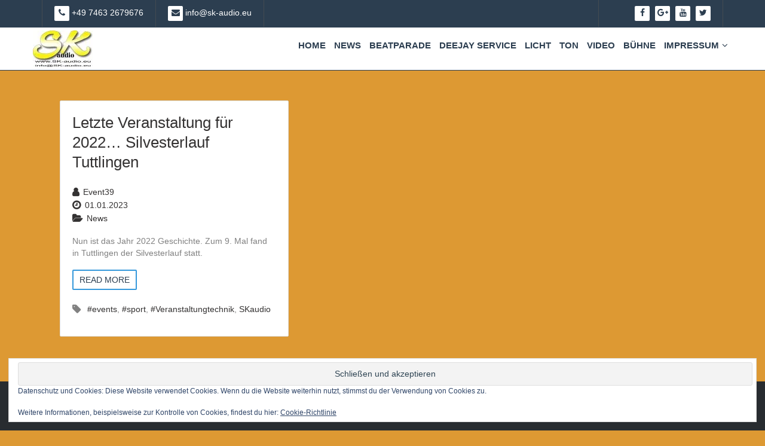

--- FILE ---
content_type: text/html; charset=UTF-8
request_url: https://sk-audio.com/wp/tag/sport/
body_size: 10267
content:
<!DOCTYPE html> 
<html lang="de"> 
<head>
<meta charset="UTF-8" />
<link rel="preload" href="https://sk-audio.com/wp/wp-content/cache/fvm/min/1757755393-cssecbca2c3e3a05dcd549cb359f82f7b602b1c1618bc742975542636328a0ce.css" as="style" media="all" /> 
<link rel="preload" href="https://sk-audio.com/wp/wp-content/cache/fvm/min/1757755393-cssa3d62257fead225d7ae5cdd3cdfc2aa5411aae45bae323f0755cebf78d7bb.css" as="style" media="all" /> 
<link rel="preload" href="https://sk-audio.com/wp/wp-content/cache/fvm/min/1757755393-cssfbe3c12ceeb7a924fefc66b97aec853da40f3703ebd8375dd09843125c595.css" as="style" media="all" /> 
<link rel="preload" href="https://sk-audio.com/wp/wp-content/cache/fvm/min/1757755393-cssb6205cc0c2caabc611e8b298a17b413777208ad6bb1c1fa264186ff839e7d.css" as="style" media="all" /> 
<link rel="preload" href="https://sk-audio.com/wp/wp-content/cache/fvm/min/1757755393-css6ed06aaf18c15e50f198e4dbd2adb5d168b22bd100ae2af00e4bf1ba90f99.css" as="style" media="all" /> 
<link rel="preload" href="https://sk-audio.com/wp/wp-content/cache/fvm/min/1757755393-cssb0f8196b0516e40aa817668ccb14e9562dd7b890615b18c53d8a3ed68ea53.css" as="style" media="all" /> 
<link rel="preload" href="https://sk-audio.com/wp/wp-content/cache/fvm/min/1757755393-cssc4e366903fa0d3480a3e0df8c432d58e99b18f4f83b2c7c2c20e35d4b456d.css" as="style" media="all" /> 
<link rel="preload" href="https://sk-audio.com/wp/wp-content/cache/fvm/min/1757755393-csse2e279392ce61d5ffd25353c70e003b97528a297a576cfe9910ef060af11e.css" as="style" media="all" /> 
<link rel="preload" href="https://sk-audio.com/wp/wp-content/cache/fvm/min/1757755393-cssd55afa6e539e69fb7f82d5bc3da5dfe89a9c767a73ffd474236f4c000f54e.css" as="style" media="all" /> 
<link rel="preload" href="https://sk-audio.com/wp/wp-content/cache/fvm/min/1757755393-css261f3ebe427f3de63a4b3811135306b133195be3ccac8d8087966cacf4cc9.css" as="style" media="all" /> 
<link rel="preload" href="https://sk-audio.com/wp/wp-content/cache/fvm/min/1757755393-css366659ef948aa30a3c5d58b8dbfada52efd513c85c2fe3bb74677bd1f3203.css" as="style" media="all" /> 
<link rel="preload" href="https://sk-audio.com/wp/wp-content/cache/fvm/min/1757755393-css0c6908a76dd57c1cf5a7cfad399b13964188ea497f865bfc5b535e94174af.css" as="style" media="all" /> 
<link rel="preload" href="https://sk-audio.com/wp/wp-content/cache/fvm/min/1757755393-css88e2552e427ce695eeab819316e75ea1b9013cedc3dd82095169e7e5f0b87.css" as="style" media="all" /> 
<link rel="preload" href="https://sk-audio.com/wp/wp-content/cache/fvm/min/1757755393-css85c75cb394b46a3d4a52e8454971001351f2e6e330881be43c9cfc808e235.css" as="style" media="all" /> 
<link rel="preload" href="https://sk-audio.com/wp/wp-content/cache/fvm/min/1757755393-css372bc724c08264245777193771a2c0c9847e7cfd8a92a915dcebdf7ad82ab.css" as="style" media="all" /> 
<link rel="preload" href="https://sk-audio.com/wp/wp-content/cache/fvm/min/1757755393-css778ca9908eee6f712da672c9160dea1deaf8e52b3a63716483b993b66fc37.css" as="style" media="all" />
<script data-cfasync="false">if(navigator.userAgent.match(/MSIE|Internet Explorer/i)||navigator.userAgent.match(/Trident\/7\..*?rv:11/i)){var href=document.location.href;if(!href.match(/[?&]iebrowser/)){if(href.indexOf("?")==-1){if(href.indexOf("#")==-1){document.location.href=href+"?iebrowser=1"}else{document.location.href=href.replace("#","?iebrowser=1#")}}else{if(href.indexOf("#")==-1){document.location.href=href+"&iebrowser=1"}else{document.location.href=href.replace("#","&iebrowser=1#")}}}}</script>
<script data-cfasync="false">class FVMLoader{constructor(e){this.triggerEvents=e,this.eventOptions={passive:!0},this.userEventListener=this.triggerListener.bind(this),this.delayedScripts={normal:[],async:[],defer:[]},this.allJQueries=[]}_addUserInteractionListener(e){this.triggerEvents.forEach(t=>window.addEventListener(t,e.userEventListener,e.eventOptions))}_removeUserInteractionListener(e){this.triggerEvents.forEach(t=>window.removeEventListener(t,e.userEventListener,e.eventOptions))}triggerListener(){this._removeUserInteractionListener(this),"loading"===document.readyState?document.addEventListener("DOMContentLoaded",this._loadEverythingNow.bind(this)):this._loadEverythingNow()}async _loadEverythingNow(){this._runAllDelayedCSS(),this._delayEventListeners(),this._delayJQueryReady(this),this._handleDocumentWrite(),this._registerAllDelayedScripts(),await this._loadScriptsFromList(this.delayedScripts.normal),await this._loadScriptsFromList(this.delayedScripts.defer),await this._loadScriptsFromList(this.delayedScripts.async),await this._triggerDOMContentLoaded(),await this._triggerWindowLoad(),window.dispatchEvent(new Event("wpr-allScriptsLoaded"))}_registerAllDelayedScripts(){document.querySelectorAll("script[type=fvmdelay]").forEach(e=>{e.hasAttribute("src")?e.hasAttribute("async")&&!1!==e.async?this.delayedScripts.async.push(e):e.hasAttribute("defer")&&!1!==e.defer||"module"===e.getAttribute("data-type")?this.delayedScripts.defer.push(e):this.delayedScripts.normal.push(e):this.delayedScripts.normal.push(e)})}_runAllDelayedCSS(){document.querySelectorAll("link[rel=fvmdelay]").forEach(e=>{e.setAttribute("rel","stylesheet")})}async _transformScript(e){return await this._requestAnimFrame(),new Promise(t=>{const n=document.createElement("script");let r;[...e.attributes].forEach(e=>{let t=e.nodeName;"type"!==t&&("data-type"===t&&(t="type",r=e.nodeValue),n.setAttribute(t,e.nodeValue))}),e.hasAttribute("src")?(n.addEventListener("load",t),n.addEventListener("error",t)):(n.text=e.text,t()),e.parentNode.replaceChild(n,e)})}async _loadScriptsFromList(e){const t=e.shift();return t?(await this._transformScript(t),this._loadScriptsFromList(e)):Promise.resolve()}_delayEventListeners(){let e={};function t(t,n){!function(t){function n(n){return e[t].eventsToRewrite.indexOf(n)>=0?"wpr-"+n:n}e[t]||(e[t]={originalFunctions:{add:t.addEventListener,remove:t.removeEventListener},eventsToRewrite:[]},t.addEventListener=function(){arguments[0]=n(arguments[0]),e[t].originalFunctions.add.apply(t,arguments)},t.removeEventListener=function(){arguments[0]=n(arguments[0]),e[t].originalFunctions.remove.apply(t,arguments)})}(t),e[t].eventsToRewrite.push(n)}function n(e,t){let n=e[t];Object.defineProperty(e,t,{get:()=>n||function(){},set(r){e["wpr"+t]=n=r}})}t(document,"DOMContentLoaded"),t(window,"DOMContentLoaded"),t(window,"load"),t(window,"pageshow"),t(document,"readystatechange"),n(document,"onreadystatechange"),n(window,"onload"),n(window,"onpageshow")}_delayJQueryReady(e){let t=window.jQuery;Object.defineProperty(window,"jQuery",{get:()=>t,set(n){if(n&&n.fn&&!e.allJQueries.includes(n)){n.fn.ready=n.fn.init.prototype.ready=function(t){e.domReadyFired?t.bind(document)(n):document.addEventListener("DOMContentLoaded2",()=>t.bind(document)(n))};const t=n.fn.on;n.fn.on=n.fn.init.prototype.on=function(){if(this[0]===window){function e(e){return e.split(" ").map(e=>"load"===e||0===e.indexOf("load.")?"wpr-jquery-load":e).join(" ")}"string"==typeof arguments[0]||arguments[0]instanceof String?arguments[0]=e(arguments[0]):"object"==typeof arguments[0]&&Object.keys(arguments[0]).forEach(t=>{delete Object.assign(arguments[0],{[e(t)]:arguments[0][t]})[t]})}return t.apply(this,arguments),this},e.allJQueries.push(n)}t=n}})}async _triggerDOMContentLoaded(){this.domReadyFired=!0,await this._requestAnimFrame(),document.dispatchEvent(new Event("DOMContentLoaded2")),await this._requestAnimFrame(),window.dispatchEvent(new Event("DOMContentLoaded2")),await this._requestAnimFrame(),document.dispatchEvent(new Event("wpr-readystatechange")),await this._requestAnimFrame(),document.wpronreadystatechange&&document.wpronreadystatechange()}async _triggerWindowLoad(){await this._requestAnimFrame(),window.dispatchEvent(new Event("wpr-load")),await this._requestAnimFrame(),window.wpronload&&window.wpronload(),await this._requestAnimFrame(),this.allJQueries.forEach(e=>e(window).trigger("wpr-jquery-load")),window.dispatchEvent(new Event("wpr-pageshow")),await this._requestAnimFrame(),window.wpronpageshow&&window.wpronpageshow()}_handleDocumentWrite(){const e=new Map;document.write=document.writeln=function(t){const n=document.currentScript,r=document.createRange(),i=n.parentElement;let a=e.get(n);void 0===a&&(a=n.nextSibling,e.set(n,a));const s=document.createDocumentFragment();r.setStart(s,0),s.appendChild(r.createContextualFragment(t)),i.insertBefore(s,a)}}async _requestAnimFrame(){return new Promise(e=>requestAnimationFrame(e))}static run(){const e=new FVMLoader(["keydown","mousemove","touchmove","touchstart","touchend","wheel"]);e._addUserInteractionListener(e)}}FVMLoader.run();</script>
<meta name="viewport" content="width=device-width, initial-scale=1, maximum-scale=1"><title>#sport &#8211; SK audio UG</title>
<meta name='robots' content='max-image-preview:large' />
<link rel="alternate" type="application/rss+xml" title="SK audio UG &raquo; Feed" href="https://sk-audio.com/wp/feed/" />
<link rel="alternate" type="application/rss+xml" title="SK audio UG &raquo; Kommentar-Feed" href="https://sk-audio.com/wp/comments/feed/" />
<link rel="alternate" type="application/rss+xml" title="SK audio UG &raquo; #sport Schlagwort-Feed" href="https://sk-audio.com/wp/tag/sport/feed/" />
<meta property="og:type" content="website" />
<meta property="og:title" content="#sport &#8211; SK audio UG" />
<meta property="og:url" content="https://sk-audio.com/wp/tag/sport/" />
<meta property="og:site_name" content="SK audio UG" />
<meta property="og:image" content="https://i0.wp.com/sk-audio.com/wp/wp-content/uploads/2021/02/image.jpg?fit=640%2C640&#038;ssl=1" />
<meta property="og:image:width" content="640" />
<meta property="og:image:height" content="640" />
<meta property="og:image:alt" content="" />
<meta property="og:locale" content="de_DE" />
<meta name="twitter:site" content="@lichtton" /> 
<link rel="profile" href="http://gmpg.org/xfn/11" /> 
<style media="all">img:is([sizes="auto" i],[sizes^="auto," i]){contain-intrinsic-size:3000px 1500px}</style> 
<link rel='stylesheet' id='sgr-css' href='https://sk-audio.com/wp/wp-content/cache/fvm/min/1757755393-cssecbca2c3e3a05dcd549cb359f82f7b602b1c1618bc742975542636328a0ce.css' type='text/css' media='all' /> 
<link rel='stylesheet' id='pt-cv-public-style-css' href='https://sk-audio.com/wp/wp-content/cache/fvm/min/1757755393-cssa3d62257fead225d7ae5cdd3cdfc2aa5411aae45bae323f0755cebf78d7bb.css' type='text/css' media='all' /> 
<link rel='stylesheet' id='wp-block-library-css' href='https://sk-audio.com/wp/wp-content/cache/fvm/min/1757755393-cssfbe3c12ceeb7a924fefc66b97aec853da40f3703ebd8375dd09843125c595.css' type='text/css' media='all' /> 
<style id='classic-theme-styles-inline-css' type='text/css' media="all">/*! This file is auto-generated */ .wp-block-button__link{color:#fff;background-color:#32373c;border-radius:9999px;box-shadow:none;text-decoration:none;padding:calc(.667em + 2px) calc(1.333em + 2px);font-size:1.125em}.wp-block-file__button{background:#32373c;color:#fff;text-decoration:none}</style> 
<link rel='stylesheet' id='mediaelement-css' href='https://sk-audio.com/wp/wp-content/cache/fvm/min/1757755393-cssb6205cc0c2caabc611e8b298a17b413777208ad6bb1c1fa264186ff839e7d.css' type='text/css' media='all' /> 
<link rel='stylesheet' id='wp-mediaelement-css' href='https://sk-audio.com/wp/wp-content/cache/fvm/min/1757755393-css6ed06aaf18c15e50f198e4dbd2adb5d168b22bd100ae2af00e4bf1ba90f99.css' type='text/css' media='all' /> 
<style id='jetpack-sharing-buttons-style-inline-css' type='text/css' media="all">.jetpack-sharing-buttons__services-list{display:flex;flex-direction:row;flex-wrap:wrap;gap:0;list-style-type:none;margin:5px;padding:0}.jetpack-sharing-buttons__services-list.has-small-icon-size{font-size:12px}.jetpack-sharing-buttons__services-list.has-normal-icon-size{font-size:16px}.jetpack-sharing-buttons__services-list.has-large-icon-size{font-size:24px}.jetpack-sharing-buttons__services-list.has-huge-icon-size{font-size:36px}@media print{.jetpack-sharing-buttons__services-list{display:none!important}}.editor-styles-wrapper .wp-block-jetpack-sharing-buttons{gap:0;padding-inline-start:0}ul.jetpack-sharing-buttons__services-list.has-background{padding:1.25em 2.375em}</style> 
<style id='global-styles-inline-css' type='text/css' media="all">:root{--wp--preset--aspect-ratio--square:1;--wp--preset--aspect-ratio--4-3:4/3;--wp--preset--aspect-ratio--3-4:3/4;--wp--preset--aspect-ratio--3-2:3/2;--wp--preset--aspect-ratio--2-3:2/3;--wp--preset--aspect-ratio--16-9:16/9;--wp--preset--aspect-ratio--9-16:9/16;--wp--preset--color--black:#000000;--wp--preset--color--cyan-bluish-gray:#abb8c3;--wp--preset--color--white:#ffffff;--wp--preset--color--pale-pink:#f78da7;--wp--preset--color--vivid-red:#cf2e2e;--wp--preset--color--luminous-vivid-orange:#ff6900;--wp--preset--color--luminous-vivid-amber:#fcb900;--wp--preset--color--light-green-cyan:#7bdcb5;--wp--preset--color--vivid-green-cyan:#00d084;--wp--preset--color--pale-cyan-blue:#8ed1fc;--wp--preset--color--vivid-cyan-blue:#0693e3;--wp--preset--color--vivid-purple:#9b51e0;--wp--preset--gradient--vivid-cyan-blue-to-vivid-purple:linear-gradient(135deg,rgba(6,147,227,1) 0%,rgb(155,81,224) 100%);--wp--preset--gradient--light-green-cyan-to-vivid-green-cyan:linear-gradient(135deg,rgb(122,220,180) 0%,rgb(0,208,130) 100%);--wp--preset--gradient--luminous-vivid-amber-to-luminous-vivid-orange:linear-gradient(135deg,rgba(252,185,0,1) 0%,rgba(255,105,0,1) 100%);--wp--preset--gradient--luminous-vivid-orange-to-vivid-red:linear-gradient(135deg,rgba(255,105,0,1) 0%,rgb(207,46,46) 100%);--wp--preset--gradient--very-light-gray-to-cyan-bluish-gray:linear-gradient(135deg,rgb(238,238,238) 0%,rgb(169,184,195) 100%);--wp--preset--gradient--cool-to-warm-spectrum:linear-gradient(135deg,rgb(74,234,220) 0%,rgb(151,120,209) 20%,rgb(207,42,186) 40%,rgb(238,44,130) 60%,rgb(251,105,98) 80%,rgb(254,248,76) 100%);--wp--preset--gradient--blush-light-purple:linear-gradient(135deg,rgb(255,206,236) 0%,rgb(152,150,240) 100%);--wp--preset--gradient--blush-bordeaux:linear-gradient(135deg,rgb(254,205,165) 0%,rgb(254,45,45) 50%,rgb(107,0,62) 100%);--wp--preset--gradient--luminous-dusk:linear-gradient(135deg,rgb(255,203,112) 0%,rgb(199,81,192) 50%,rgb(65,88,208) 100%);--wp--preset--gradient--pale-ocean:linear-gradient(135deg,rgb(255,245,203) 0%,rgb(182,227,212) 50%,rgb(51,167,181) 100%);--wp--preset--gradient--electric-grass:linear-gradient(135deg,rgb(202,248,128) 0%,rgb(113,206,126) 100%);--wp--preset--gradient--midnight:linear-gradient(135deg,rgb(2,3,129) 0%,rgb(40,116,252) 100%);--wp--preset--font-size--small:13px;--wp--preset--font-size--medium:20px;--wp--preset--font-size--large:36px;--wp--preset--font-size--x-large:42px;--wp--preset--spacing--20:0.44rem;--wp--preset--spacing--30:0.67rem;--wp--preset--spacing--40:1rem;--wp--preset--spacing--50:1.5rem;--wp--preset--spacing--60:2.25rem;--wp--preset--spacing--70:3.38rem;--wp--preset--spacing--80:5.06rem;--wp--preset--shadow--natural:6px 6px 9px rgba(0, 0, 0, 0.2);--wp--preset--shadow--deep:12px 12px 50px rgba(0, 0, 0, 0.4);--wp--preset--shadow--sharp:6px 6px 0px rgba(0, 0, 0, 0.2);--wp--preset--shadow--outlined:6px 6px 0px -3px rgba(255, 255, 255, 1), 6px 6px rgba(0, 0, 0, 1);--wp--preset--shadow--crisp:6px 6px 0px rgba(0, 0, 0, 1)}:where(.is-layout-flex){gap:.5em}:where(.is-layout-grid){gap:.5em}body .is-layout-flex{display:flex}.is-layout-flex{flex-wrap:wrap;align-items:center}.is-layout-flex>:is(*,div){margin:0}body .is-layout-grid{display:grid}.is-layout-grid>:is(*,div){margin:0}:where(.wp-block-columns.is-layout-flex){gap:2em}:where(.wp-block-columns.is-layout-grid){gap:2em}:where(.wp-block-post-template.is-layout-flex){gap:1.25em}:where(.wp-block-post-template.is-layout-grid){gap:1.25em}.has-black-color{color:var(--wp--preset--color--black)!important}.has-cyan-bluish-gray-color{color:var(--wp--preset--color--cyan-bluish-gray)!important}.has-white-color{color:var(--wp--preset--color--white)!important}.has-pale-pink-color{color:var(--wp--preset--color--pale-pink)!important}.has-vivid-red-color{color:var(--wp--preset--color--vivid-red)!important}.has-luminous-vivid-orange-color{color:var(--wp--preset--color--luminous-vivid-orange)!important}.has-luminous-vivid-amber-color{color:var(--wp--preset--color--luminous-vivid-amber)!important}.has-light-green-cyan-color{color:var(--wp--preset--color--light-green-cyan)!important}.has-vivid-green-cyan-color{color:var(--wp--preset--color--vivid-green-cyan)!important}.has-pale-cyan-blue-color{color:var(--wp--preset--color--pale-cyan-blue)!important}.has-vivid-cyan-blue-color{color:var(--wp--preset--color--vivid-cyan-blue)!important}.has-vivid-purple-color{color:var(--wp--preset--color--vivid-purple)!important}.has-black-background-color{background-color:var(--wp--preset--color--black)!important}.has-cyan-bluish-gray-background-color{background-color:var(--wp--preset--color--cyan-bluish-gray)!important}.has-white-background-color{background-color:var(--wp--preset--color--white)!important}.has-pale-pink-background-color{background-color:var(--wp--preset--color--pale-pink)!important}.has-vivid-red-background-color{background-color:var(--wp--preset--color--vivid-red)!important}.has-luminous-vivid-orange-background-color{background-color:var(--wp--preset--color--luminous-vivid-orange)!important}.has-luminous-vivid-amber-background-color{background-color:var(--wp--preset--color--luminous-vivid-amber)!important}.has-light-green-cyan-background-color{background-color:var(--wp--preset--color--light-green-cyan)!important}.has-vivid-green-cyan-background-color{background-color:var(--wp--preset--color--vivid-green-cyan)!important}.has-pale-cyan-blue-background-color{background-color:var(--wp--preset--color--pale-cyan-blue)!important}.has-vivid-cyan-blue-background-color{background-color:var(--wp--preset--color--vivid-cyan-blue)!important}.has-vivid-purple-background-color{background-color:var(--wp--preset--color--vivid-purple)!important}.has-black-border-color{border-color:var(--wp--preset--color--black)!important}.has-cyan-bluish-gray-border-color{border-color:var(--wp--preset--color--cyan-bluish-gray)!important}.has-white-border-color{border-color:var(--wp--preset--color--white)!important}.has-pale-pink-border-color{border-color:var(--wp--preset--color--pale-pink)!important}.has-vivid-red-border-color{border-color:var(--wp--preset--color--vivid-red)!important}.has-luminous-vivid-orange-border-color{border-color:var(--wp--preset--color--luminous-vivid-orange)!important}.has-luminous-vivid-amber-border-color{border-color:var(--wp--preset--color--luminous-vivid-amber)!important}.has-light-green-cyan-border-color{border-color:var(--wp--preset--color--light-green-cyan)!important}.has-vivid-green-cyan-border-color{border-color:var(--wp--preset--color--vivid-green-cyan)!important}.has-pale-cyan-blue-border-color{border-color:var(--wp--preset--color--pale-cyan-blue)!important}.has-vivid-cyan-blue-border-color{border-color:var(--wp--preset--color--vivid-cyan-blue)!important}.has-vivid-purple-border-color{border-color:var(--wp--preset--color--vivid-purple)!important}.has-vivid-cyan-blue-to-vivid-purple-gradient-background{background:var(--wp--preset--gradient--vivid-cyan-blue-to-vivid-purple)!important}.has-light-green-cyan-to-vivid-green-cyan-gradient-background{background:var(--wp--preset--gradient--light-green-cyan-to-vivid-green-cyan)!important}.has-luminous-vivid-amber-to-luminous-vivid-orange-gradient-background{background:var(--wp--preset--gradient--luminous-vivid-amber-to-luminous-vivid-orange)!important}.has-luminous-vivid-orange-to-vivid-red-gradient-background{background:var(--wp--preset--gradient--luminous-vivid-orange-to-vivid-red)!important}.has-very-light-gray-to-cyan-bluish-gray-gradient-background{background:var(--wp--preset--gradient--very-light-gray-to-cyan-bluish-gray)!important}.has-cool-to-warm-spectrum-gradient-background{background:var(--wp--preset--gradient--cool-to-warm-spectrum)!important}.has-blush-light-purple-gradient-background{background:var(--wp--preset--gradient--blush-light-purple)!important}.has-blush-bordeaux-gradient-background{background:var(--wp--preset--gradient--blush-bordeaux)!important}.has-luminous-dusk-gradient-background{background:var(--wp--preset--gradient--luminous-dusk)!important}.has-pale-ocean-gradient-background{background:var(--wp--preset--gradient--pale-ocean)!important}.has-electric-grass-gradient-background{background:var(--wp--preset--gradient--electric-grass)!important}.has-midnight-gradient-background{background:var(--wp--preset--gradient--midnight)!important}.has-small-font-size{font-size:var(--wp--preset--font-size--small)!important}.has-medium-font-size{font-size:var(--wp--preset--font-size--medium)!important}.has-large-font-size{font-size:var(--wp--preset--font-size--large)!important}.has-x-large-font-size{font-size:var(--wp--preset--font-size--x-large)!important}:where(.wp-block-post-template.is-layout-flex){gap:1.25em}:where(.wp-block-post-template.is-layout-grid){gap:1.25em}:where(.wp-block-columns.is-layout-flex){gap:2em}:where(.wp-block-columns.is-layout-grid){gap:2em}:root :where(.wp-block-pullquote){font-size:1.5em;line-height:1.6}</style> 
<link rel='stylesheet' id='animate-css' href='https://sk-audio.com/wp/wp-content/cache/fvm/min/1757755393-cssb0f8196b0516e40aa817668ccb14e9562dd7b890615b18c53d8a3ed68ea53.css' type='text/css' media='all' /> 
<link rel='stylesheet' id='swiper-css' href='https://sk-audio.com/wp/wp-content/cache/fvm/min/1757755393-cssc4e366903fa0d3480a3e0df8c432d58e99b18f4f83b2c7c2c20e35d4b456d.css' type='text/css' media='all' /> 
<link rel='stylesheet' id='simplelightbox-css' href='https://sk-audio.com/wp/wp-content/cache/fvm/min/1757755393-csse2e279392ce61d5ffd25353c70e003b97528a297a576cfe9910ef060af11e.css' type='text/css' media='all' /> 
<link rel='stylesheet' id='bootstrap-css' href='https://sk-audio.com/wp/wp-content/cache/fvm/min/1757755393-cssd55afa6e539e69fb7f82d5bc3da5dfe89a9c767a73ffd474236f4c000f54e.css' type='text/css' media='all' /> 
<link rel='stylesheet' id='font-awesome-css' href='https://sk-audio.com/wp/wp-content/cache/fvm/min/1757755393-css261f3ebe427f3de63a4b3811135306b133195be3ccac8d8087966cacf4cc9.css' type='text/css' media='all' /> 
<link rel='stylesheet' id='jetpack_likes-css' href='https://sk-audio.com/wp/wp-content/cache/fvm/min/1757755393-css366659ef948aa30a3c5d58b8dbfada52efd513c85c2fe3bb74677bd1f3203.css' type='text/css' media='all' /> 
<link rel='stylesheet' id='newsletter-css' href='https://sk-audio.com/wp/wp-content/cache/fvm/min/1757755393-css0c6908a76dd57c1cf5a7cfad399b13964188ea497f865bfc5b535e94174af.css' type='text/css' media='all' /> 
<link rel='stylesheet' id='cosmica-style-css' href='https://sk-audio.com/wp/wp-content/cache/fvm/min/1757755393-css88e2552e427ce695eeab819316e75ea1b9013cedc3dd82095169e7e5f0b87.css' type='text/css' media='all' /> 
<link rel='stylesheet' id='cosmica-media-style-css' href='https://sk-audio.com/wp/wp-content/cache/fvm/min/1757755393-css85c75cb394b46a3d4a52e8454971001351f2e6e330881be43c9cfc808e235.css' type='text/css' media='all' /> 
<script type="text/javascript" id="sgr-js-extra">
/* <![CDATA[ */
var sgr = {"sgr_site_key":""};
/* ]]> */
</script>
<script type="text/javascript" src="https://sk-audio.com/wp/wp-content/plugins/simple-google-recaptcha/sgr.js?ver=1668087733" id="sgr-js"></script>
<script type="text/javascript" src="https://c0.wp.com/c/6.8.3/wp-includes/js/jquery/jquery.min.js" id="jquery-core-js"></script>
<script type="text/javascript" src="https://c0.wp.com/c/6.8.3/wp-includes/js/jquery/jquery-migrate.min.js" id="jquery-migrate-js"></script>
<script type="text/javascript" src="https://sk-audio.com/wp/wp-content/themes/cosmica/js/wow.min.js?ver=6.8.3" id="wow-js"></script>
<script type="text/javascript" src="https://sk-audio.com/wp/wp-content/themes/cosmica/js/swiper.min.js?ver=6.8.3" id="swiper-js"></script>
<script type="text/javascript" src="https://sk-audio.com/wp/wp-content/themes/cosmica/js/bootstrap.min.js?ver=6.8.3" id="bootstrap-js"></script>
<script type="text/javascript" src="https://sk-audio.com/wp/wp-content/themes/cosmica/js/skip-link-focus-fix.js?ver=6.8.3" id="cosmica-skip-link-focus-fix-js"></script>
<script type="text/javascript" src="https://c0.wp.com/c/6.8.3/wp-includes/js/imagesloaded.min.js" id="imagesloaded-js"></script>
<script type="text/javascript" src="https://c0.wp.com/c/6.8.3/wp-includes/js/masonry.min.js" id="masonry-js"></script>
<script type="text/javascript" src="https://c0.wp.com/c/6.8.3/wp-includes/js/jquery/jquery.masonry.min.js" id="jquery-masonry-js"></script>
<script type="text/javascript" src="https://sk-audio.com/wp/wp-content/themes/cosmica/js/custom-script.js?ver=6.8.3" id="cosmica-custom-script-js"></script>
<style media="all">img#wpstats{display:none}</style> 
<style type="text/css" id="custom-background-css" media="all">body.custom-background{background-color:#d93}</style> 
<link rel="icon" href="https://i0.wp.com/sk-audio.com/wp/wp-content/uploads/2021/02/image.jpg?fit=192%2C192&#038;ssl=1" sizes="192x192" /> 
<script>function setREVStartSize(e){
//window.requestAnimationFrame(function() {
window.RSIW = window.RSIW===undefined ? window.innerWidth : window.RSIW;
window.RSIH = window.RSIH===undefined ? window.innerHeight : window.RSIH;
try {
var pw = document.getElementById(e.c).parentNode.offsetWidth,
newh;
pw = pw===0 || isNaN(pw) || (e.l=="fullwidth" || e.layout=="fullwidth") ? window.RSIW : pw;
e.tabw = e.tabw===undefined ? 0 : parseInt(e.tabw);
e.thumbw = e.thumbw===undefined ? 0 : parseInt(e.thumbw);
e.tabh = e.tabh===undefined ? 0 : parseInt(e.tabh);
e.thumbh = e.thumbh===undefined ? 0 : parseInt(e.thumbh);
e.tabhide = e.tabhide===undefined ? 0 : parseInt(e.tabhide);
e.thumbhide = e.thumbhide===undefined ? 0 : parseInt(e.thumbhide);
e.mh = e.mh===undefined || e.mh=="" || e.mh==="auto" ? 0 : parseInt(e.mh,0);
if(e.layout==="fullscreen" || e.l==="fullscreen")
newh = Math.max(e.mh,window.RSIH);
else{
e.gw = Array.isArray(e.gw) ? e.gw : [e.gw];
for (var i in e.rl) if (e.gw[i]===undefined || e.gw[i]===0) e.gw[i] = e.gw[i-1];
e.gh = e.el===undefined || e.el==="" || (Array.isArray(e.el) && e.el.length==0)? e.gh : e.el;
e.gh = Array.isArray(e.gh) ? e.gh : [e.gh];
for (var i in e.rl) if (e.gh[i]===undefined || e.gh[i]===0) e.gh[i] = e.gh[i-1];
var nl = new Array(e.rl.length),
ix = 0,
sl;
e.tabw = e.tabhide>=pw ? 0 : e.tabw;
e.thumbw = e.thumbhide>=pw ? 0 : e.thumbw;
e.tabh = e.tabhide>=pw ? 0 : e.tabh;
e.thumbh = e.thumbhide>=pw ? 0 : e.thumbh;
for (var i in e.rl) nl[i] = e.rl[i]<window.RSIW ? 0 : e.rl[i];
sl = nl[0];
for (var i in nl) if (sl>nl[i] && nl[i]>0) { sl = nl[i]; ix=i;}
var m = pw>(e.gw[ix]+e.tabw+e.thumbw) ? 1 : (pw-(e.tabw+e.thumbw)) / (e.gw[ix]);
newh =  (e.gh[ix] * m) + (e.tabh + e.thumbh);
}
var el = document.getElementById(e.c);
if (el!==null && el) el.style.height = newh+"px";
el = document.getElementById(e.c+"_wrapper");
if (el!==null && el) {
el.style.height = newh+"px";
el.style.display = "block";
}
} catch(e){
console.log("Failure at Presize of Slider:" + e)
}
//});
};</script>
</head>
<body class="archive tag tag-sport tag-268 custom-background wp-custom-logo wp-theme-cosmica"> <div class="wrapper"> <a class="skip-link screen-reader-text" href="#content">Skip to content</a> <header id="header" class="header-type-three"> <div id="top-bar"> <div class="container clearfix"> <div id="top-bar-phone" class="topbar-item left-icon contact-phone-left"> <a class="contact-phone topbar-icon" href="callto:+49 7463 2679676"> <i class="fa fa-phone"></i> +49 7463 2679676 </a> </div> <div id="top-bar-email" class="topbar-item left-icon contact-email-left"> <a class="contact-email topbar-icon" href="mailto:info@sk-audio.eu"> <i class="fa fa-envelope"></i> info@sk-audio.eu </a> </div> <div id="top-bar-socials" class="topbar-item topbar-icon-right"> <ul class="cs-socials"> <li><a href="https://www.facebook.com/skaudioeu/" class="topbar-icon" target="_blank"><i class="fa fa-facebook"></i></a></li> <li><a href="https://plus.google.com/b/116747946543624123297/" class="topbar-icon" target="_blank"><i class="fa fa-google-plus"></i></a></li> <li><a href="https://www.youtube.com/channel/UCl0uJGFzSESjogG-QcuVRPw?view_as=subscriber" class="topbar-icon" target="_blank"><i class="fa fa-youtube"></i></a></li> <li><a href="http://twitter.com/@lichtton" class="topbar-icon" target="_blank"><i class="fa fa-twitter"></i></a></li> </ul> </div> </div> </div> <nav class="navbar navbar-default cs-menu"> <div class="container"> <div class="row cs-menu-head"> <div class="col-md-3 col-sm-12 navbar-header"> <button type="button" class="navbar-toggle" data-toggle="collapse" data-target="#CS-Navbar"> <span class="icon-bar"></span> <span class="icon-bar"></span> <span class="icon-bar"></span> </button> <div class="site-branding"> <p class="site-title"><a href="https://sk-audio.com/wp/" class="custom-logo-link" rel="home"><img width="100" height="61" src="https://i0.wp.com/sk-audio.com/wp/wp-content/uploads/2017/04/cropped-Logo_wei%C3%9F-e1492875796936.jpg?fit=100%2C61&amp;ssl=1" class="custom-logo" alt="SK audio UG" decoding="async" data-attachment-id="37" data-permalink="https://sk-audio.com/wp/cropped-logo_weiss-jpg/" data-orig-file="https://i0.wp.com/sk-audio.com/wp/wp-content/uploads/2017/04/cropped-Logo_wei%C3%9F-e1492875796936.jpg?fit=100%2C61&amp;ssl=1" data-orig-size="100,61" data-comments-opened="1" data-image-meta="{&quot;aperture&quot;:&quot;0&quot;,&quot;credit&quot;:&quot;&quot;,&quot;camera&quot;:&quot;&quot;,&quot;caption&quot;:&quot;&quot;,&quot;created_timestamp&quot;:&quot;0&quot;,&quot;copyright&quot;:&quot;&quot;,&quot;focal_length&quot;:&quot;0&quot;,&quot;iso&quot;:&quot;0&quot;,&quot;shutter_speed&quot;:&quot;0&quot;,&quot;title&quot;:&quot;&quot;,&quot;orientation&quot;:&quot;0&quot;}" data-image-title="cropped-Logo_weiß.jpg" data-image-description="&lt;p&gt;https://sk-audio.com/wp/wp-content/uploads/2017/04/cropped-Logo_weiß.jpg&lt;/p&gt;" data-image-caption="" data-medium-file="https://i0.wp.com/sk-audio.com/wp/wp-content/uploads/2017/04/cropped-Logo_wei%C3%9F-e1492875796936.jpg?fit=300%2C183&amp;ssl=1" data-large-file="https://i0.wp.com/sk-audio.com/wp/wp-content/uploads/2017/04/cropped-Logo_wei%C3%9F-e1492875796936.jpg?fit=1024%2C626&amp;ssl=1" /></a></a></p> </div> </div> <div id="CS-Navbar" class="collapse navbar-collapse"><ul id="primary_menu" class="nav navbar-nav navbar-right"><li id="menu-item-38" class="menu-item menu-item-type-post_type menu-item-object-page menu-item-home menu-item-38"><a href="https://sk-audio.com/wp/">Home</a></li> <li id="menu-item-741" class="menu-item menu-item-type-taxonomy menu-item-object-category menu-item-741"><a href="https://sk-audio.com/wp/category/news-sk-audio-ug/">News</a></li> <li id="menu-item-3674" class="menu-item menu-item-type-post_type menu-item-object-page menu-item-3674"><a href="https://sk-audio.com/wp/beatparade/">Beatparade</a></li> <li id="menu-item-3895" class="menu-item menu-item-type-post_type menu-item-object-page menu-item-3895"><a href="https://sk-audio.com/wp/deejay-service/">Deejay Service</a></li> <li id="menu-item-41" class="menu-item menu-item-type-post_type menu-item-object-page menu-item-41"><a href="https://sk-audio.com/wp/licht/">Licht</a></li> <li id="menu-item-42" class="menu-item menu-item-type-post_type menu-item-object-page menu-item-42"><a href="https://sk-audio.com/wp/ton/">Ton</a></li> <li id="menu-item-43" class="menu-item menu-item-type-post_type menu-item-object-page menu-item-43"><a href="https://sk-audio.com/wp/video/">Video</a></li> <li id="menu-item-39" class="menu-item menu-item-type-post_type menu-item-object-page menu-item-39"><a href="https://sk-audio.com/wp/buehne/">Bühne</a></li> <li id="menu-item-923" class="menu-item menu-item-type-post_type menu-item-object-page menu-item-has-children menu-item-923 dropdown"><a href="https://sk-audio.com/wp/impressum/">Impressum<div class="mobile-eve"><i class="fa fa-angle-down"></i></div> </a> <ul class="dropdown-menu"> <li id="menu-item-924" class="menu-item menu-item-type-post_type menu-item-object-page menu-item-privacy-policy menu-item-924"><a href="https://sk-audio.com/wp/datenschutz/">Datenschutzerklärung</a></li> <li id="menu-item-3870" class="menu-item menu-item-type-post_type menu-item-object-page menu-item-3870"><a href="https://sk-audio.com/wp/verleih-agb/">Verleih AGB</a></li> </ul> </li> </ul></div> </div> </div> </nav> </header> <div id="main"> <div class="container"> <div id="content-area" class="clearfix"> <main class="main-content col-md-9 col-sm-12"> <div class="masonry-posts"> <article id="post-3830" class="blog-post col-md-6 wow slideInUp post-3830 post type-post status-publish format-standard hentry category-news-sk-audio-ug tag-events tag-sport tag-veranstaltungtechnik tag-skaudio" data-wow-delay="100"> <div class="post-inner"> <header class="entry-header"> <h2 class="entry-title"><a href="https://sk-audio.com/wp/letzte-veranstaltung-fuer-2022-silvesterlauf-tuttlingen/" rel="bookmark">Letzte Veranstaltung für 2022… Silvesterlauf Tuttlingen</a></h2> <div class="entry-meta"> <div class="bypostauthor vcard author"> <span class="fn n"> <a href="https://sk-audio.com/wp/author/event39/" title="View all posts by event39" rel="author">event39</a> </span> </div> <div class="date updated"> <span class="date"><a href="https://sk-audio.com/wp/letzte-veranstaltung-fuer-2022-silvesterlauf-tuttlingen/" title="Permalink to Letzte Veranstaltung für 2022… Silvesterlauf Tuttlingen" rel="bookmark"><time class="entry-date" datetime="2023-01-01T01:25:59+01:00">01.01.2023</time></a></span> </div> <div class="categories-links"> <a href="https://sk-audio.com/wp/category/news-sk-audio-ug/" rel="category tag">News</a> </div> </div> </header> <div class="entry-summary"> <p>Nun ist das Jahr 2022 Geschichte. Zum 9. Mal fand in Tuttlingen der Silvesterlauf statt.</p> <a class="read-more" href="https://sk-audio.com/wp/letzte-veranstaltung-fuer-2022-silvesterlauf-tuttlingen/"> Read More</a> </div> <footer class="post-footer"> <div class="tags-links"> <a href="https://sk-audio.com/wp/tag/events/" rel="tag">#events</a>, <a href="https://sk-audio.com/wp/tag/sport/" rel="tag">#sport</a>, <a href="https://sk-audio.com/wp/tag/veranstaltungtechnik/" rel="tag">#Veranstaltungtechnik</a>, <a href="https://sk-audio.com/wp/tag/skaudio/" rel="tag">SKaudio</a> </div> </footer> </div> </article> </div> <div class="clearfix"></div> <div id="pagination"> </div> <div class="clearfix"></div> </main> <aside class="sidebar right-sidebar col-md-3 col-sm-12"> <div id="eu_cookie_law_widget-3" class="sidebar-widget widget widget_eu_cookie_law_widget"> <div class="hide-on-button" data-hide-timeout="30" data-consent-expiration="180" id="eu-cookie-law" > <form method="post" id="jetpack-eu-cookie-law-form"> <input type="submit" value="Schließen und akzeptieren" class="accept" /> </form> Datenschutz und Cookies: Diese Website verwendet Cookies. Wenn du die Website weiterhin nutzt, stimmst du der Verwendung von Cookies zu.<br /> <br /> Weitere Informationen, beispielsweise zur Kontrolle von Cookies, findest du hier: <a href="https://sk-audio.com/wp/datenschutz/" rel=""> Cookie-Richtlinie </a> </div> </div></aside> <div class="clearfix"></div> </div> </div> </div> <footer class="site-footer"> <div class="container-fluid cosmica-footer"> <div class="container"> <div class="row cosmica-footer-widgets"> <div id="recent-posts-3" class="col-md-3 col-sm-6 footer-widget widget widget_recent_entries"><div class="widget-inner"> <div class="widget-heading"><h3 class="widget-title">Latest News</h3></div> <ul> <li> <a href="https://sk-audio.com/wp/planungen-fuers-openair/">Planungen fürs OpenAir</a> </li> <li> <a href="https://sk-audio.com/wp/wir-koennen-auch-festzelt/">Wir können auch Festzelt</a> </li> <li> <a href="https://sk-audio.com/wp/%f0%9f%8e%89-beatparade-2025-letzte-chance-auf-tickets-%f0%9f%8e%b6/">🎉 Beatparade 2025 – Letzte Chance auf Tickets! 🎶</a> </li> <li> <a href="https://sk-audio.com/wp/narrenboerse-2025/">Narrenbörse 2025</a> </li> <li> <a href="https://sk-audio.com/wp/mehr-bums-fuer-deine-party/">Mehr Bums für Deine Party</a> </li> </ul> </div></div><div id="text-4" class="col-md-3 col-sm-6 footer-widget widget widget_text"><div class="widget-inner"><div class="widget-heading"><h3 class="widget-title">Lager</h3></div> <div class="textwidget"><p>SK audio UG<br /> Am Windpark 4<br /> 78603 Renquishausen<br /> info@sk-audio.eu<br /> +49 7463 2679676</p> </div> </div></div><div id="text-3" class="col-md-3 col-sm-6 footer-widget widget widget_text"><div class="widget-inner"><div class="widget-heading"><h3 class="widget-title">Büro</h3></div> <div class="textwidget"><p>SK audio UG<br /> Am Ochsenkeller 6<br /> 78600 Kolbingen<br /> info@sk-audio.eu<br /> +49 7463 2679676</p> </div> </div></div><div id="newsletterwidget-2" class="col-md-3 col-sm-6 footer-widget widget widget_newsletterwidget"><div class="widget-inner"><div class="widget-heading"><h3 class="widget-title">Newsletter</h3></div><div class="tnp tnp-subscription tnp-widget"> <form method="post" action="https://sk-audio.com/wp/wp-admin/admin-ajax.php?action=tnp&amp;na=s"> <input type="hidden" name="nr" value="widget"> <input type="hidden" name="nlang" value=""> <div class="tnp-field tnp-field-firstname"><label for="tnp-1">Vorname oder ganzer Name</label> <input class="tnp-name" type="text" name="nn" id="tnp-1" value="" placeholder=""></div> <div class="tnp-field tnp-field-email"><label for="tnp-2">Email</label> <input class="tnp-email" type="email" name="ne" id="tnp-2" value="" placeholder="" required></div> <div class="tnp-field tnp-lists"><select class="tnp-lists" name="nl[]" required><option value="1">Fasnet</option></select></div><div class="tnp-field tnp-privacy-field"><label><input type="checkbox" name="ny" required class="tnp-privacy"> Indem Du fortfährst, akzeptierst Du unsere Datenschutzerklärung.</label></div><div class="tnp-field tnp-field-button" style="text-align: left"><input class="tnp-submit" type="submit" value="Abonnieren" style=""> </div> </form> </div> </div></div> </div> </div> </div> <div class="container-fluid footer-copyright"> <div class="container"> <div class="row comsica-copyright"> <p>&copy; 2026 SK audio UG | Theme by <a href="http://www.codeins.org" rel="designer">Codeins</a></p> </div> </div> </div> </footer> </div> 
<script>
window.RS_MODULES = window.RS_MODULES || {};
window.RS_MODULES.modules = window.RS_MODULES.modules || {};
window.RS_MODULES.waiting = window.RS_MODULES.waiting || [];
window.RS_MODULES.defered = true;
window.RS_MODULES.moduleWaiting = window.RS_MODULES.moduleWaiting || {};
window.RS_MODULES.type = 'compiled';
</script>
<script type="speculationrules">
{"prefetch":[{"source":"document","where":{"and":[{"href_matches":"\/wp\/*"},{"not":{"href_matches":["\/wp\/wp-*.php","\/wp\/wp-admin\/*","\/wp\/wp-content\/uploads\/*","\/wp\/wp-content\/*","\/wp\/wp-content\/plugins\/*","\/wp\/wp-content\/themes\/cosmica\/*","\/wp\/*\\?(.+)"]}},{"not":{"selector_matches":"a[rel~=\"nofollow\"]"}},{"not":{"selector_matches":".no-prefetch, .no-prefetch a"}}]},"eagerness":"conservative"}]}
</script>
<link rel='stylesheet' id='eu-cookie-law-style-css' href='https://sk-audio.com/wp/wp-content/cache/fvm/min/1757755393-css372bc724c08264245777193771a2c0c9847e7cfd8a92a915dcebdf7ad82ab.css' type='text/css' media='all' /> 
<link rel='stylesheet' id='rs-plugin-settings-css' href='https://sk-audio.com/wp/wp-content/cache/fvm/min/1757755393-css778ca9908eee6f712da672c9160dea1deaf8e52b3a63716483b993b66fc37.css' type='text/css' media='all' /> 
<style id='rs-plugin-settings-inline-css' type='text/css' media="all">#rs-demo-id {}</style> 
<script type="text/javascript" id="pt-cv-content-views-script-js-extra">
/* <![CDATA[ */
var PT_CV_PUBLIC = {"_prefix":"pt-cv-","page_to_show":"5","_nonce":"bae142b7bb","is_admin":"","is_mobile":"","ajaxurl":"https:\/\/sk-audio.com\/wp\/wp-admin\/admin-ajax.php","lang":"","loading_image_src":"data:image\/gif;base64,R0lGODlhDwAPALMPAMrKygwMDJOTkz09PZWVla+vr3p6euTk5M7OzuXl5TMzMwAAAJmZmWZmZszMzP\/\/\/yH\/[base64]\/wyVlamTi3nSdgwFNdhEJgTJoNyoB9ISYoQmdjiZPcj7EYCAeCF1gEDo4Dz2eIAAAh+QQFCgAPACwCAAAADQANAAAEM\/DJBxiYeLKdX3IJZT1FU0iIg2RNKx3OkZVnZ98ToRD4MyiDnkAh6BkNC0MvsAj0kMpHBAAh+QQFCgAPACwGAAAACQAPAAAEMDC59KpFDll73HkAA2wVY5KgiK5b0RRoI6MuzG6EQqCDMlSGheEhUAgqgUUAFRySIgAh+QQFCgAPACwCAAIADQANAAAEM\/DJKZNLND\/[base64]"};
var PT_CV_PAGINATION = {"first":"\u00ab","prev":"\u2039","next":"\u203a","last":"\u00bb","goto_first":"Gehe zur ersten Seite","goto_prev":"Gehe zur vorherigen Seite","goto_next":"Gehe zur n\u00e4chsten Seite","goto_last":"Gehe zur letzten Seite","current_page":"Aktuelle Seite ist","goto_page":"Seite aufrufen"};
/* ]]> */
</script>
<script type="text/javascript" src="https://sk-audio.com/wp/wp-content/plugins/content-views-query-and-display-post-page/public/assets/js/cv.js?ver=4.2.1" id="pt-cv-content-views-script-js"></script>
<script type="text/javascript" src="https://sk-audio.com/wp/wp-content/plugins/revslider/public/assets/js/rbtools.min.js?ver=6.6.18" defer async id="tp-tools-js"></script>
<script type="text/javascript" src="https://sk-audio.com/wp/wp-content/plugins/revslider/public/assets/js/rs6.min.js?ver=6.6.18" defer async id="revmin-js"></script>
<script type="text/javascript" src="https://sk-audio.com/wp/wp-content/themes/cosmica/js/simple-lightbox.min.js?ver=20120206" id="simple-lightbox-js"></script>
<script type="text/javascript" id="newsletter-js-extra">
/* <![CDATA[ */
var newsletter_data = {"action_url":"https:\/\/sk-audio.com\/wp\/wp-admin\/admin-ajax.php"};
/* ]]> */
</script>
<script type="text/javascript" src="https://sk-audio.com/wp/wp-content/plugins/newsletter/main.js?ver=9.1.1" id="newsletter-js"></script>
<script type="text/javascript" id="jetpack-stats-js-before">
/* <![CDATA[ */
_stq = window._stq || [];
_stq.push([ "view", {"v":"ext","blog":"135510955","post":"0","tz":"1","srv":"sk-audio.com","arch_tag":"sport","arch_results":"1","j":"1:15.4"} ]);
_stq.push([ "clickTrackerInit", "135510955", "0" ]);
/* ]]> */
</script>
<script type="text/javascript" src="https://stats.wp.com/e-202604.js" id="jetpack-stats-js" defer="defer" data-wp-strategy="defer"></script>
<script type="text/javascript" src="https://c0.wp.com/p/jetpack/15.4/_inc/build/widgets/eu-cookie-law/eu-cookie-law.min.js" id="eu-cookie-law-script-js"></script>
</body> 
</html>

--- FILE ---
content_type: text/css
request_url: https://sk-audio.com/wp/wp-content/cache/fvm/min/1757755393-cssecbca2c3e3a05dcd549cb359f82f7b602b1c1618bc742975542636328a0ce.css
body_size: 38
content:
/* https://sk-audio.com/wp/wp-content/plugins/simple-google-recaptcha/sgr.css?ver=1668087733 */
.sgr-main{transform:scale(.895);transform-origin:0 0;clear:both;padding:10px 0 5px 0}p.sgr-infotext{padding-bottom:15px;font-size:85%}.grecaptcha-badge{visibility:visible}

--- FILE ---
content_type: text/css
request_url: https://sk-audio.com/wp/wp-content/cache/fvm/min/1757755393-css88e2552e427ce695eeab819316e75ea1b9013cedc3dd82095169e7e5f0b87.css
body_size: 7339
content:
/* https://sk-audio.com/wp/wp-content/themes/cosmica/style.css?ver=6.8.3 */
body{color:#818181;background-color:#FFF;font-family:'Lato',sans-serif;font-size:14px}a{color:#343232;text-decoration:none;-moz-transition:color .3s ease-in,background-color .3s linear,border .3s linear;-o-transition:color .3s ease-in,background-color .3s linear,border .3s linear;-webkit-transition:color .3s ease-in,background-color .3s linear,border .3s linear;transition:color .3s ease-in,background-color .3s linear,border .3s linear}a:focus,a:active,a:hover,.site-footer a:hover,.site-info a:hover{color:#3498DB;text-decoration:none}h1,h2,h3,h4,h5,h6,a,{-moz-transition:all .3s ease;-ms-transition:all .3s ease;-o-transition:all .3s ease;-webkit-transition:all .3s ease;transition:all .3s ease}h1,h2,h3,h4,h5,h6{clear:both;color:#2C3E50;margin:0 0 .8em}h1{font-size:28px;line-height:35px}h2{font-size:26px;line-height:33px}h3{font-size:24px;line-height:31px}h4{font-size:22px;line-height:29px}h5{font-size:20px;line-height:27px}h6{font-size:18px;line-height:25px}p{margin:18px 0}select,input,search,textarea,email{font-size:16px;padding:8px 10px;border:1px solid #9E9E9E;border-radius:2px}input[type=checkbox],input[type=radio]{display:inline-block}.site-title a,.site-description{color:#2C3E50;text-decoration:none}.site-title a{font-family:cursive}nav{text-transform:uppercase}nav ul{list-style:none;margin:0}.img-responsive{width:100%;height:auto}.alignleft{display:inline;float:left;margin-right:20px}.alignright{display:inline;float:right;margin-left:20px}.aligncenter{clear:both;display:block;margin-left:auto;margin-right:auto}.clearfix{clear:both;display:block}.wow{visibility:hidden}#pagination{text-align:center}#site-logo-text-container{max-width:250px;margin:0 auto;z-index:10;float:left}#site-logo{height:45px}#site-logo img{height:100%;width:100%}#site-logo-text{text-align:left;min-width:150px}.site-title{font-size:28px;font-weight:700;line-height:30px;min-width:150px;text-transform:uppercase;margin-bottom:5px;margin-top:0;float:left}.site-description{font-size:13px;line-height:10px;margin:0;margin-bottom:8px;display:block;clear:both}section.hc-right{float:right}.search-toggle:before{content:'\f400';font-family:'Genericons';font-size:20px}.search-toggle{color:#3498DB;cursor:pointer;float:left;line-height:0;margin-right:10px}.search-form-container{background-color:#FFF;border-radius:3px;border:1px solid #ddd;box-shadow:-1px 1px 20px -7px #000;height:70px;padding:10px 15px;position:absolute;right:90px;top:83px;width:320px;z-index:9999}.search-form-container input.search-submit{display:none}#header{position:relative;width:100%;z-index:500;border-bottom:1px solid #2C3E50}#header.header-post-scroll{background-color:rgba(255,255,255,.95);position:fixed;top:0}.admin-bar #header.header-post-scroll{top:32px}.header-widget-container{float:right}#header.header-type-three{background-color:#FFF}#header.header-type-three .middle-bar{padding:10px 0;border-bottom:1px solid #2C3E50}#header.header-type-three .search-cart-container #cart-button,#header.header-type-three .search-cart-container #search-button,#header.header-type-three .big-navbar a{color:#2c3e50}#header.header-type-three .big-navbar .lavalamp-object{border-bottom:2px solid #2c3e50}#header.header-type-three #top-bar{display:table}#header.header-type-three.header-post-scroll .middle-bar{padding:1px 0}#header.header-type-three.header-post-scroll #top-bar{display:none}#top-bar{height:45px;width:100%;border-bottom:1px solid #2C3E50;height:45px;background-color:#2C3E50;width:100%;color:#FFF}.social-nav{padding-right:0}ul.cs-socials{margin:0}.contact-nav{float:right;text-align:right}.contact-icon{color:#3498DB;font-weight:400}#top-bar-phone,#top-bar-phone a,#top-bar-email,#top-bar-email a{color:#FFF}#top-bar-phone,#top-bar-email,#top-bar-hot-news,#top-bar-nav{padding:10px 20px;display:inline}#top-bar-myaccount,#top-bar-login-regiter{border-left:1px solid #098;padding:0 20px}#top-bar .container>div:first-child{border-left:1px solid #098}#top-bar-socials{padding:10px 20px;border-right:1px solid #098;border-left:1px solid #098}#top-bar-phone,#top-bar-email,#top-bar-hot-news,#top-bar-nav,#top-bar-socials{border-right:1px solid #444B52}#top-bar-myaccount,#top-bar-login-regiter,#top-bar .container>div:first-child,#top-bar-socials{border-left:1px solid #444B52}ul.cs-socials li,.contact-nav ul li{display:inline-block;margin-right:5px}ul.cs-socials li:last-child{margin-right:0}.topbar-icon{display:inline-block}.topbar-icon:hover i{background-color:#3498DB;color:#FFF}.topbar-icon i{background-color:#FFF;border-radius:2px;color:#2C3E50;display:inline-block;height:25px;text-align:center;width:25px;line-height:22px;transition:all .3s ease-in-out}.topbar-icon-type-1{background-color:#FFF;border-radius:2px;color:#3498DB;display:inline-block;height:25px;text-align:center;width:25px;line-height:24px}.topbar-icon-left,.contact-phone-left,.contact-email-left,.latest-text-left{float:left}.topbar-icon-right,.top-navigation-right,.myaccount-right,.login-register-right{float:right}.top-nav li{display:inline;float:left;padding-left:20px;color:#FFF}.top-nav>li:first-child{padding-left:0}.top-nav li ul{display:none}.top-nav li a,#top-bar-myaccount a,#top-bar-login-regiter a{color:#FFF}#top-bar-myaccount .button,#top-bar-login-regiter .button{margin-top:10px;margin-bottom:9px}#top-bar-login-regiter .button{float:left}#top-bar-login-regiter .button-nice{margin-right:20px}.top-nav li a:hover,.top-nav li a:active,.top-nav li a:visited,#top-bar-myaccount a:hover,#top-bar-myaccount a:active,#top-bar-myaccount a:visited,#top-bar-login-regiter a:hover,#top-bar-login-regiter a:active #top-bar-login-regiter a:visited{color:#FAFAFA}.cs-menu{background-color:#fff;border:0 none;border-radius:0;margin:0;padding-top:5px}.cs-menu .navbar-collapse{float:right}.cs-menu .navbar-brand{display:inline-block;font-size:42px;margin:0!important;padding:20px 0 0;height:auto;padding:10px 0;line-height:normal}.site-branding{float:left;max-width:250px}.custom-logo-link{float:left;display:inline-block}.cs-menu .navbar-nav li a{font-size:15px;text-transform:uppercase;padding:15px 7px;font-weight:900;color:#2c3e50}.cs-menu .navbar-right .dropdown-menu{left:0;right:auto;min-width:200px}.cs-menu .dropdown-menu a{padding:10px!important;font-size:13px!important}.dropdown-submenu{position:relative}.dropdown-submenu .dropdown-menu{top:0;left:100%!important;margin-top:-2px;margin-left:-1px;margin-right:-130px;-webkit-border-radius:0;-moz-border-radius:0;border-radius:0}.dropdown-submenu a:after{display:block;content:"";float:right;width:0;height:0;border-color:transparent;font-weight:700;border-width:5px 0 5px 5px;border-left-color:#ccc;margin-top:-1px;margin-right:0;font-size:20px}.dropdown-submenu.pull-left{float:none}.dropdown-submenu.pull-left .dropdown-menu{left:-100%;margin-left:10px;-webkit-border-radius:6px 0 6px 6px;-moz-border-radius:6px 0 6px 6px;border-radius:6px 0 6px 6px}.mobile-eve{display:inline-block;margin-left:5px;float:right}.dropdown-menu .caret{margin-top:10px;position:absolute;right:10px}.cs-menu .navbar-nav li.active>a,.cs-menu .navbar-nav li.active>a:focus,.cs-menu .navbar-nav li.active>a:hover,.cs-menu .navbar-nav li>a:hover,.cs-menu .navbar-nav li.dropdown.open>a{background-color:#fff;color:#2c3e50}@media (min-width:768px){.cs-menu .navbar-nav li.dropdown:hover>ul.dropdown-menu{display:block}}.cs-menu .navbar-nav li.dropdown.open .dropdown-menu li a{background-color:#fff;color:#333}.cs-menu .dropdown-menu{padding:0;margin-top:-1px!important}.site-header{border-top:3px solid #3498db}.navbar-toggle{position:relative;float:right;padding:13px 15px;margin-top:15px;margin-right:15px;margin-bottom:8px;background-color:#3498db;background-image:none;border:1px solid transparent;border-radius:2px;cursor:pointer}.navbar-default .navbar-toggle:focus,.navbar-default .navbar-toggle:hover{background-color:#3498db}.navbar-default .navbar-toggle{border-color:transparent}.navbar-toggle .icon-bar{display:block;width:22px;height:4px;border-radius:0}.navbar-default .navbar-toggle .icon-bar{background-color:#333}.btn,button,#pagination .page-numbers,input[type="submit"],.single-nav-prev a,.single-nav-next a{-moz-user-select:none;-ms-touch-action:manipulation;-ms-user-select:none;-webkit-user-select:none;background-image:none;border-radius:4px;border:1px solid transparent;cursor:pointer;display:inline-block;font-size:14px;font-weight:400;line-height:1.42857143;margin-bottom:0;padding:6px 12px;text-align:center;touch-action:manipulation;user-select:none;vertical-align:middle;white-space:nowrap}.entry-meta{margin-bottom:10px}a.read-more{display:inline-block;font-size:14px;font-weight:400;margin-bottom:20px;text-transform:uppercase;background-color:transparent;color:#2c3e50;padding:5px 10px;border-radius:2px;border:2px solid #3498db;background-size:100% 200%;background-image:linear-gradient(to top,#3498db 50%,transparent 50%);transition:all .3s ease-in-out}a.read-more:hover{background-position:0 100%;color:#FFF}.post{margin-bottom:55px;padding-bottom:5px}.post-inner{background-color:#FFF;padding:20px;border-radius:2px;border:1px solid #ddd}.vcard,.edit-link,.categories-links,.coments-count{display:inline-block;margin-right:8px;text-transform:capitalize}.categories-links ul{display:inline-block;margin:0!important;padding:0}.categories-links li{display:inline-block;list-style:none}.bypostauthor{display:inline-block}.bypostauthor a:before,.date a:before,.edit-link a:before,.tags-links:before,.categories-links a:first-child:before,.coments-count a:before{display:inline-block;font-family:'FontAwesome';font-size:16px;position:relative;top:1px;font-weight:bolder;margin-right:7px}.bypostauthor a:before{content:'\f007'}.edit-link a:before{content:'\f040'}.date.updated a:before{content:'\f017'}.categories-links a:first-child:before{content:'\f07c'}.coments-count a:before{content:'\f086'}.tags-links:before{content:'\f02b'}.bypostauthor a{display:inline-block}.tags-links{display:inline-block}.post-footer{margin-bottom:15px}.post.sticky .post-inner{background-color:#e7e8e8}.post.singuler{background-color:#FFF;padding:20px}#main{min-height:400px}.entry-content img,.comment-content img,.widget img,img{max-width:100%;height:auto}.wp-caption{margin-bottom:20px;max-width:100%}.wp-caption-text{border-bottom:1px solid #D7D7D7;font-size:15px;font-style:italic;padding:0 5px 5px}.gallery-caption{margin-bottom:20px;max-width:100%}.format-chat .entry-content{background-color:#F5F5F5;border:1px solid #ddd;margin:10px;padding:10px}.format-chat .entry-content p{border-bottom:1px solid #ddd;margin:0;padding:10px}.format-chat .entry-content p:nth-child(odd){background-color:#97D5E4}.format-chat .entry-content p:nth-child(even){background-color:#D0F2BC}.single-nav-prev a,.single-nav-next a{background-color:#FFF!important;border-color:#adadad;color:#343232!important}.next.page-numbers,.prev.page-numbers,.single-nav-prev a,.single-nav-next a{border-color:#3498DB!important;color:#3498DB!important}#pagination .page-numbers{border:1px solid #3498DB;background-color:#FFF}#pagination .page-numbers.current{background-color:#3498DB;color:#FFF}#single-nav{width:100%}.single-nav-next{float:right}.single-nav-prev{float:left}.gcon:before{display:inline-block;font-family:'Genericons';font-size:20px;font-weight:700;position:relative;top:4px}.breadcrumbs{display:inline-block;float:left;margin-bottom:20px;margin-top:10px;text-transform:capitalize}.pagination .current .screen-reader-text{position:static!important}.post-page-numbers{margin-left:10px}#comments,.cosmica_comment_form{margin-top:30px;background-color:#FFF;padding:10px}cite.fn{float:left;font-style:normal;font-weight:400;line-height:20px;margin-left:10px}.comment-meta{margin-top:5px}.commentlist img.avatar{border-radius:2px;float:left;height:40px;width:40px}.comment-metadata,.comment-author{display:inline}.comment-author .fn{color:#343232;margin-left:5px}.comment a:before{content:""}.comment-metadata>a:before{content:'\f017'}.comment-metadata .edit-link>a:before{content:'\f040'}.comment-metadata .edit-link{margin-left:5px}.comment-body .reply{margin-left:0}.form-allowed-tags code{background-color:transparent;border:none}.comment{border:1px solid #DDD;margin-bottom:10px;padding:10px;width:100%}.says,.screen-reader-text{clip:rect(1px,1px,1px,1px);height:1px;overflow:hidden;position:absolute!important;width:1px}#content-area{margin-bottom:15px;width:100%}.home-wrapper{width:100%;height:auto;padding-top:50px;padding-bottom:50px}.separator-solid{height:0;width:200px;border-bottom:2px solid #3498db;margin:0 auto}.bottom-shadow{position:relative;-webkit-box-shadow:0 1px 4px rgba(0,0,0,.3);box-shadow:0 1px 4px rgba(0,0,0,.3)}.bottom-shadow:after{content:"";position:absolute;z-index:-1;-webkit-box-shadow:0 0 40px rgba(0,0,0,.8);box-shadow:0 0 40px rgba(0,0,0,.8);bottom:0;left:10%;right:10%;width:80%;height:50%;-moz-border-radius:100%;border-radius:100%}.section-title-heading{text-align:center;margin-bottom:50px}.section-title{text-transform:uppercase;font-size:22px;margin-bottom:7px;font-weight:700}.section-description{margin-top:10px;color:#555}.button{display:block;font-weight:900;font-size:14px;text-transform:uppercase;padding:5px 10px;border-radius:2px;border:1px solid #FFF;cursor:pointer;display:inline-block}.button-main{margin:0 10px;font-size:20px;padding:10px 25px;border:0;color:#FFF;display:inline-block;transition:all 0.4s ease-in-out}.button-main:hover,.button-main:active,.button-main:focus,.button-main:visited{color:#FFF}.button-main:hover{background-position:-100% 0}.button-success{border:2px solid #2ecc71;background-size:200% 100%;background-image:linear-gradient(to right,#2ecc71 50%,transparent 50%)}.button-warning{border:2px solid #F39C12;background-size:200% 100%;background-image:linear-gradient(to right,#F39C12 50%,transparent 50%)}.button-sun{border:2px solid #f1c40f;background-size:200% 100%;background-image:linear-gradient(to right,#f1c40f 50%,transparent 50%)}.button-danger{border:2px solid #3498db;background-size:200% 100%;background-image:linear-gradient(to right,#3498db 50%,transparent 50%)}.button-info{border:2px solid #3498db;background-size:200% 100%;background-image:linear-gradient(to right,#3498db 50%,transparent 50%)}.swiper-button-next,.swiper-button-prev{background-image:none;background-color:#3498db;height:50px;color:#FFF;font-size:34px;text-align:center;border-radius:2px;width:40px}.img-thumbnail{padding:0;border:0;position:relative;overflow:hidden;border-radius:0}.img-overlay{position:absolute;background-color:rgba(255,255,255,.5);bottom:-100%;top:100%;left:10px;right:10px;transition:all 0.5s}.show-overlay:hover .img-overlay,.img-thumbnail:hover .img-overlay,.show-overlay:active .img-overlay,.show-overlay:focus .img-overlay,.show-overlay:visited .img-overlay{top:10px;bottom:10px}.display-table{display:table;height:100%;width:100%}.display-cell{display:table-cell;vertical-align:middle;text-align:center}.icon-link{display:inline-block}.icon-link.icon-left{margin-right:10px}.icon-link i{font-size:25px;border:1px solid #3498db;padding:10px;border-radius:2px;color:#3498db;transition:all .4s;background-size:100% 200%;background-image:linear-gradient(to bottom,transparent 50%,#3498db 50%)}.icon-link i:hover{color:#FFF;background-position:0 100%}.hvr-float-shadow{display:inline-block;vertical-align:middle;-webkit-transform:perspective(1px) translateZ(0);transform:perspective(1px) translateZ(0);box-shadow:0 0 1px transparent;position:relative;-webkit-transition-duration:0.3s;transition-duration:0.3s;-webkit-transition-property:transform;transition-property:transform}.swiper-pagination-bullet-active{background:#3498db}.cosmica-slider{margin:0;position:relative}.swiper-container{width:100%;margin:0 auto;overflow:hidden}.carousel-caption{top:30%;bottom:auto}.home-slider .swiper-slide-active .animation.animated-item-1{animation:500ms linear 300ms normal both 1 running bounceInLeft}.home-slider .swiper-slide-active .animation.animated-item-2{animation:900ms linear 600ms normal both 1 running bounceInRight}.home-slider .swiper-slide-active .animation.animated-item-3{animation:900ms linear 600ms normal both 1 running bounceInUp}.home-slider .swiper-slide-active .animation.animated-item-4{animation:1100ms linear 600ms normal both 1 running bounceInUp}.slider-container.container{padding-top:0}.slide-heading{background-color:rgba(0,0,0,.5);padding:10px}.slide-heading h1{color:#FFF;text-transform:uppercase;font-weight:900;font-size:50px;line-height:60px;margin:0;text-shadow:1px 4px 2px rgba(0,0,0,.7)}.slide-heading h1 span,.slide-description p span{color:yellow}.slide-description{background-color:rgba(52,152,219,.88);padding:10px;color:#FFF}.slide-description p{margin:0;font-size:18px}.home-slider .buttons-con{height:50px;margin:0 auto;text-align:center;max-width:400px;margin-top:20px}.home-prev,.home-next{background-image:none;background-color:rgba(0,0,0,.3);color:#FFF;font-size:70px;height:105px;width:50px;text-align:center;padding:0;border-radius:1px}.home-slider .swiper-pagination-bullet{height:20px;width:20px;opacity:.7}.cosmica-slider-shadow{position:absolute;left:0;right:0;background:url(/wp/wp-content/themes/cosmica/images/shadow.png) no-repeat top center;background-size:100% 100%;width:100%;height:60px;bottom:-60px;z-index:100}.work-wraper{padding-top:80px}.cosmica-work{padding-left:5px;padding-right:5px;margin-bottom:20px}.work-inner{background-color:#3498db}.work-title{color:#FFF;font-weight:700;text-transform:uppercase;font-size:16px;text-align:center;margin:0;padding:20px 0}.home-works-title{text-align:center;margin-bottom:30px}.service-wrapper{background-color:#CFD8DC}.theme_detail_title{width:500px;margin:0 auto;margin-top:50px;margin-bottom:50px;text-align:center}.cosmica-service{margin:0 0 50px;padding-right:20px!important}.cosmica-service .service-inner{background-color:#ecf0f1;padding:10px;border:1px solid #ddd;border-bottom:2px solid #3498db}.service-icon{float:left;margin-right:15px;float:left;margin-right:15px;width:60px;text-align:center;padding:0 5px;border:1px solid #3498db;border-radius:2px;background-size:200% 100%;background-image:linear-gradient(to right,transparent 50%,#3498db 50%);transition:all .5s}.cosmica-service .service-inner:hover .service-icon{background-position:-100% 0}.service-icon i{color:#3498db;font-size:40px;line-height:60px;transition:all .5s}.cosmica-service .service-inner:hover .service-icon i{color:#FFF}.service-title{margin-top:0;margin-bottom:10px}.home-post .post-img img{max-height:150px}.clients-wrapper .swiper-container{padding:10px 0}.client-media{text-align:center;border:1px solid #3498db}.client-media:last-child{margin-right:0}.client-nav-prev a,.client-nav-next a{display:block;position:absolute;top:33px;z-index:3;content:"";color:#FFFCFC;background-color:#3498DB;border-radius:2px;border:1px solid #0674BD;height:40px;width:40px;text-align:center;webkit-transition:all 300ms ease-in-out;-moz-transition:all 300ms ease-in-out;-ms-transition:all 300ms ease-in-out;-o-transition:all 300ms ease-in-out;transition:all 300ms ease-in-out}.client-nav-prev a:before,.client-nav-next a:before{font-family:'FontAwesome';font-size:40px;line-height:36px}.client-nav-prev a{left:-35px;border-left:0}.client-nav-next a{right:-35px;border-right:0}.client-carousel-con:hover .client-nav-prev a{left:-1px}.client-carousel-con:hover .client-nav-next a{right:-1px}.client-nav-prev a:before{content:'\f104'}.client-nav-next a:before{content:'\f105'}.callout-wrapper{position:relative}.callout-content{padding:30px 0;text-align:center}.callout-wrapper .section-title,.callout-wrapper .section-description{color:#FFF}.callout-overlay{position:absolute;background-color:rgba(0,0,0,.7);left:0;right:0;top:0;bottom:0;z-index:-1;filter:blur(5px);background-image:url(/wp/wp-content/themes/cosmica/images/background/home-callout.jpg)}.home-callout-container{overflow:hidden;height:400px;width:100%;margin-top:50px;margin-bottom:50px;background:transparent}.home-call-out{height:400px!important;width:100%;overflow:hidden;background:transparent;padding:30px 0}.fixed-background{background-repeat:no-repeat;background-size:cover;background-attachment:fixed;background-position:50% 50%;background-color:transparent}.call-out-heading{height:auto;width:70%;margin:0 auto;background-color:rgba(225,225,225,.8);text-align:center;border-radius:2px;text-shadow:1px 1px 2px #000}.call-out-heading h3{padding:10px 0}.call-out-description{height:auto;width:70%;min-height:200px;margin-right:auto;margin-left:auto;background-color:rgba(0,0,0,.7);border-radius:2px;padding:20px;color:#FFF}.widget .widget-title{position:relative;border-bottom:1px solid #e8e8e8;padding-bottom:10px}.widget .widget-title:before{content:"";position:absolute;width:60px;bottom:-1px;border-bottom:1px solid #3498db}.widget{overflow:hidden}.widget ul{list-style:none;padding:0;margin:0}.widget ul li{margin-left:10px;transition:all 0.3s ease-in-out}.widget ul li:before{content:"\f101";font-family:'FontAwesome';margin-right:6px;transition:all 0.3s ease-in-out;display:inline-block}.widget .cat-item:before{content:"\f07b"}.widget .page_item:before,.widget.widget_recent_entries ul li:before{content:"\f15c"}.widget .recentcomments:before{content:"\f086"}.widget ul li:hover{-webkit-transform:translateX(10px);-moz-transform:translateX(10px);-ms-transform:translateX(10px);-o-transform:translateX(10px);transform:translateX(10px)}.widget ul li:hover:before{-webkit-transform:rotate(-45deg);-moz-transform:rotate(-45deg);-ms-transform:rotate(-45deg);-o-transform:rotate(-45deg);transform:rotate(-45deg)}.widget.widget_rss ul li{margin-bottom:25px}.widget select,.widget input,.widget search,.widget textarea,.widget email{max-width:100%;width:100%}.widget .tagcloud{float:left}.widget .tagcloud a{border:1px solid #3498db;display:inline-block;font-size:14px!important;margin:2px 0;padding:5px 10px;text-transform:uppercase;font-weight:600}.widget .tagcloud a:hover{background-color:#3498db;color:#fff}.widget .calendar_wrap,.widget .calendar_wrap #wp-calendar{width:100%}.widget .calendar_wrap #wp-calendar caption{background-color:#3498db;padding:5px;color:#FFF}.widget .calendar_wrap #wp-calendar td,.widget .calendar_wrap #wp-calendar th{text-align:center;border:1px solid #3498db}.header-widget-area{height:auto;width:auto;float:right}.w-toprer{color:#3498db;font-size:17px;font-weight:900;font-family:'lato';padding:8px 0}.w-toprer .fa:before{margin-right:15px}.w-boter{padding:5px 0;font-size:14px}.header-widget-line{height:0;width:120px;margin:0 auto;border-bottom:1px solid #2C3E50}.line-vertical{border-right:1px solid #888683;float:left;width:auto;min-width:150px;text-align:center}.line-vertical:last-child{border-right:0}.header-wdiget-inner{max-width:450px}.left-sidebar{margin-right:50px;width:calc(30% - 50px)}.main-content,.right-sidebar{padding-top:50px}.sidebar li{list-style:none}.sidebar-widget{background-color:#FFF;margin-bottom:55px;padding:20px;position:relative;overflow:visible;float:left;border:1px solid #F5F5F5;width:100%}.footer-widget{color:#FFF}.footer-widget .widget-title{border-bottom:1px solid #3f4850;color:#FFF}.footer-widget a,.footer-widget a:hover,.footer-widget a:visited,.footer-widget a:active{color:#FFF!important}.footer-widget select,.footer-widget input,.footer-widget search,.footer-widget textarea,.footer-widget email{color:#2c3e50;max-width:100%;width:100%}.site-footer{background-color:#282C30;color:#FFF;min-height:200px;width:100%}.cosmica-footer{padding-top:20px;padding-bottom:30px}.site-footer a{color:#FFF}.back-to-top{bottom:30px;position:fixed;right:30px}.back-to-top a{-moz-border-radius:3px;-moz-opacity:.8;-moz-osx-font-smoothing:grayscale;-moz-transition:all .5s ease-out;-ms-transition:all .5s ease-out;-o-transition:all .5s ease-out;-webkit-border-radius:3px;-webkit-font-smoothing:antialiased;-webkit-transition:all .5s ease-out;background-color:#000;border-radius:3px;color:#fff;display:block;filter:alpha(opacity=80);font-family:'FontAwesome';font-size:16px;height:40px;line-height:40px;opacity:.8;text-align:center;transition:all .5s ease-out;width:40px}.back-to-top a:hover{-moz-opacity:10;background-color:#3498db;filter:alpha(opacity=100);opacity:10}.back-to-top a:before{content:'\f106'}.site-info,.site-info a{color:#FFF}.site-info{float:right}.site-info *{display:inline-block}.site-info a{font-weight:700}#footer,.footer-copyright{background-color:#1A1E22;border-top:1px solid #777272;min-height:50px;padding-top:12px}.page-404{text-align:center;background-color:#FAFAFA}.error404 .page-title{font-size:25px;font-weight:500}.error404 .wrap-grid h2{font-size:170px;font-weight:900;line-height:150px;margin:30px;color:#3498DB}.error404 .search-field{width:323px}.error404 .search-submit{display:none}h3.the-blog-item-text{font-size:30px;font-weight:700;color:#666}.woocommerce-checkout #payment{background-color:transparent!important}span.description{font-size:11px;font-family:sans-serif;color:#7C7979}#customer_details{border:1px solid #eee;padding:20px}.woocommerce-checkout #payment ul.payment_methods{border:none!important}.form-row.place-order{border:1px solid #eee;background-color:#FAFAFA}.woocommerce form .form-row{margin:0 0 10px!important;width:80%!important;float:left!important}.woocommerce-checkout-payment .form-row.place-order{width:100%!important}.form-row.terms{float:left!important;text-align:left;width:auto!important}#payment #place_order{float:left!important;width:20%;height:43px;background-color:#ec5e00}.testimonials-wrap{background-color:#A4B0B9;position:relative;width:100%;height:auto;margin:40px 0}.cdns-testimonials-wrapper{position:relative;margin:0 auto;-webkit-font-smoothing:antialiased;-moz-osx-font-smoothing:grayscale;padding:20px 0 50px;z-index:1}.testimonial-control-nav,.testimonial-direction-nav{margin:0;padding:0;list-style:none}.testimonial-control-nav{width:100%;position:absolute;bottom:0;text-align:center;z-index:5}.testimonial-control-nav li{margin:0 6px;display:inline-block!important;zoom:1}.testimonial-control-paging li a{width:10px;height:10px;display:block;background:#666;background:rgba(0,0,0,.5);cursor:pointer;text-indent:-9999px;-webkit-box-shadow:inset 0 0 3px rgba(0,0,0,.3);-moz-box-shadow:inset 0 0 3px rgba(0,0,0,.3);-o-box-shadow:inset 0 0 3px rgba(0,0,0,.3);box-shadow:inset 0 0 3px rgba(0,0,0,.3);-webkit-border-radius:2px;-moz-border-radius:2px;border-radius:2px}.testimonial-control-paging li a.testimonial-active{background:#3498DB;background:rgba(0,0,0,.9);cursor:default}.cdns-testimonials{color:#fff;text-align:center}.cdns-testimonials::after{clear:both;content:"";display:table}.cdns-testimonials>li{position:absolute;opacity:1}.cdns-testimonials>li:first-child{position:relative;opacity:1}.cdns-testimonials p{font-family:"Georgia",serif;font-style:italic;line-height:1.4;margin-bottom:1em;padding:0 14px}@media only screen and (min-width:768px){.cdns-testimonials p{font-size:22px;font-size:1.375rem}}@media only screen and (min-width:1170px){.cdns-testimonials p{font-size:26px;font-size:1.625rem;line-height:1.6}}.cdns-author img,.cdns-author .cdns-author-info{display:inline-block;vertical-align:middle}.cdns-author img{width:32px;height:32px;border-radius:50%;margin-right:5px;box-shadow:0 0 6px rgba(0,0,0,.3)}.cdns-author .cdns-author-info{text-align:left;line-height:1.2}.cdns-author .cdns-author-info li:first-child{font-size:14px;font-size:.875rem}.cdns-author .cdns-author-info li:last-child{font-size:12px;font-size:.75rem;color:#6b6b70}@media only screen and (min-width:768px){.cdns-author img{width:50px;height:50px}.cdns-author .cdns-author-info{line-height:1.4}.cdns-author .cdns-author-info li:first-child{font-size:16px;font-size:1rem}.cdns-author .cdns-author-info li:last-child{font-size:14px;font-size:.875rem}}.flex-direction-nav li{position:absolute;height:100%;width:40px;top:0}.flex-direction-nav li:first-child{left:0}.flex-direction-nav li:last-child{right:0}.flex-direction-nav li a{display:block;height:100%;width:100%;overflow:hidden;text-indent:100%;white-space:nowrap;-webkit-transition:background-color 0.2s;-moz-transition:background-color 0.2s;transition:background-color 0.2s}.no-touch .flex-direction-nav li a:hover{background-color:#323234}.flex-direction-nav li a::before,.flex-direction-nav li a::after{content:'';position:absolute;left:50%;top:50%;width:2px;height:13px;background-color:#fff}.flex-direction-nav li a::before{-webkit-transform:translateY(-35px) rotate(45deg);-moz-transform:translateY(-35px) rotate(45deg);-ms-transform:translateY(-35px) rotate(45deg);-o-transform:translateY(-35px) rotate(45deg);transform:translateY(-35px) rotate(45deg)}.flex-direction-nav li a::after{-webkit-transform:translateY(-27px) rotate(-45deg);-moz-transform:translateY(-27px) rotate(-45deg);-ms-transform:translateY(-27px) rotate(-45deg);-o-transform:translateY(-27px) rotate(-45deg);transform:translateY(-27px) rotate(-45deg)}.flex-direction-nav li:last-child a::before{-webkit-transform:translateY(-35px) rotate(-45deg);-moz-transform:translateY(-35px) rotate(-45deg);-ms-transform:translateY(-35px) rotate(-45deg);-o-transform:translateY(-35px) rotate(-45deg);transform:translateY(-35px) rotate(-45deg)}.flex-direction-nav li:last-child a::after{-webkit-transform:translateY(-27px) rotate(45deg);-moz-transform:translateY(-27px) rotate(45deg);-ms-transform:translateY(-27px) rotate(45deg);-o-transform:translateY(-27px) rotate(45deg);transform:translateY(-27px) rotate(45deg)}@media only screen and (min-width:768px){.flex-direction-nav li{width:50px}}@media only screen and (min-width:1170px){.flex-direction-nav li a::before,.flex-direction-nav li a::after{background-color:#5e5e63;-webkit-transition:background-color 0.2s;-moz-transition:background-color 0.2s;transition:background-color 0.2s}.flex-direction-nav li a:hover::before,.flex-direction-nav li a:hover::after{background-color:#fff}}@media screen and (max-width:782px){#header.with-admin-bar.header-post-scroll{top:46px}}.cdns-see-all{position:absolute;z-index:1;left:0;bottom:0;width:100%;height:50px;line-height:50px;background-color:#252527;text-align:center;text-transform:uppercase;color:#6b6b70;font-weight:700;font-size:12px;font-size:.75rem;-webkit-transition:color,0.2s;-moz-transition:color,0.2s;transition:color,0.2s}.no-touch .cdns-see-all:hover{color:#79b6e4}.cdns-testimonials-all{position:fixed;top:0;left:0;height:100%;width:100%;background-color:#fff;z-index:2;visibility:hidden;opacity:0;-webkit-transition:opacity .3s 0s,visibility 0s .3s;-moz-transition:opacity .3s 0s,visibility 0s .3s;transition:opacity .3s 0s,visibility 0s .3s}.cdns-testimonials-all .cdns-testimonials-all-wrapper{position:absolute;left:0;top:0;height:100%;width:100%;overflow:auto}.cdns-testimonials-all .cdns-testimonials-all-wrapper>ul{width:90%;max-width:1170px;margin:4em auto}.cdns-testimonials-all .cdns-testimonials-all-wrapper>ul::after{clear:both;content:"";display:table}.cdns-testimonials-all .cdns-testimonials-item{margin-bottom:2em;opacity:0;-webkit-transform:translate3d(0,0,0) scale(.4);-moz-transform:translate3d(0,0,0) scale(.4);-ms-transform:translate3d(0,0,0) scale(.4);-o-transform:translate3d(0,0,0) scale(.4);transform:translate3d(0,0,0) scale(.4);-webkit-backface-visibility:hidden;backface-visibility:hidden;-webkit-transition:-webkit-transform .3s,opacity .3s;-moz-transition:-moz-transform .3s,opacity .3s;transition:transform .3s,opacity .3s}.cdns-testimonials-all p{position:relative;background:#79b6e4;color:#fff;padding:2em;-webkit-font-smoothing:antialiased;-moz-osx-font-smoothing:grayscale;line-height:1.4;border-radius:.25em;margin-bottom:1em}.cdns-testimonials-all p::after{content:'';position:absolute;top:100%;left:2em;height:0;width:0;border:8px solid transparent;border-top-color:#79b6e4}.cdns-testimonials-all .cdns-author{text-align:left;margin-left:1.5em}.cdns-testimonials-all .cdns-author img{box-shadow:0 0 0 transparent}.cdns-testimonials-all.is-visible{visibility:visible;opacity:1;-webkit-transition:opacity .3s 0s,visibility 0s 0s;-moz-transition:opacity .3s 0s,visibility 0s 0s;transition:opacity .3s 0s,visibility 0s 0s}.cdns-testimonials-all.is-visible .cdns-testimonials-all-wrapper{-webkit-overflow-scrolling:touch}.cdns-testimonials-all.is-visible .cdns-testimonials-item{opacity:1;-webkit-transform:translate3d(0,0,0) scale(1);-moz-transform:translate3d(0,0,0) scale(1);-ms-transform:translate3d(0,0,0) scale(1);-o-transform:translate3d(0,0,0) scale(1);transform:translate3d(0,0,0) scale(1)}@media only screen and (min-width:768px){.cdns-testimonials-all .cdns-testimonials-item{width:46%;margin:0 2% 3em}.cdns-testimonials-all .cdns-author{margin-left:1em}}@media only screen and (min-width:1170px){.cdns-testimonials-all .cdns-testimonials-item{width:30%;margin:0 1.6666% 3em}}.close-btn{position:fixed;display:block;width:40px;height:40px;top:10px;right:5%;overflow:hidden;text-indent:100%;white-space:nowrap}.close-btn::before,.close-btn::after{content:'';position:absolute;display:inline-block;width:2px;height:24px;top:8px;left:19px;background-color:#39393c}.close-btn::before{-webkit-transform:rotate(45deg);-moz-transform:rotate(45deg);-ms-transform:rotate(45deg);-o-transform:rotate(45deg);transform:rotate(45deg)}.close-btn::after{-webkit-transform:rotate(-45deg);-moz-transform:rotate(-45deg);-ms-transform:rotate(-45deg);-o-transform:rotate(-45deg);transform:rotate(-45deg)}.front-page-message{padding-top:150px;padding-bottom:150px;text-align:center}.sl-overlay{opacity:.85}.sl-wrapper .sl-navigation button{font-size:170px;color:#d3ced2}.sl-overlay{background-color:#000}.sl-wrapper .sl-counter{font-size:22px;color:#d3ced2}.sl-wrapper .sl-close{font-size:32px;color:#d3ced2}.sl-wrapper button:focus{outline:none;border:none}.woocommerce ul.products li.product,.woocommerce-page ul.products li.product{border:1px solid #9e9e9e;padding:10px;text-align:center}.woocommerce .products .star-rating{display:inline-block}.woocommerce ul.products li.product .button{color:#FFF;background-color:#3498db}.woocommerce span.onsale{border-radius:1px;background-color:#3498db}.screen-reader-text{border:0;clip:rect(1px,1px,1px,1px);clip-path:inset(50%);height:1px;margin:-1px;overflow:hidden;padding:0;position:absolute!important;width:1px;word-wrap:normal!important}.screen-reader-text:focus{background-color:#f1f1f1;border-radius:3px;box-shadow:0 0 2px 2px rgba(0,0,0,.6);clip:auto!important;clip-path:none;color:#21759b;display:block;font-size:14px;font-size:.875rem;font-weight:700;height:auto;left:5px;line-height:normal;padding:15px 23px 14px;text-decoration:none;top:5px;width:auto;z-index:100000}#content[tabindex="-1"]:focus{outline:0}.alignleft{display:inline;float:left;margin-right:1.5em}.alignright{display:inline;float:right;margin-left:1.5em}.aligncenter{clear:both;display:block;margin-left:auto;margin-right:auto}@font-face{font-display:swap;font-family:'Open Sans';font-style:normal;font-weight:400;src:local(''),url(/wp/wp-content/themes/cosmica/../wp/fonts/open-sans-v34-latin-regular.eot) format('embedded-opentype'),url(/wp/wp-content/themes/cosmica/../wp/fonts/open-sans-v34-latin-regular.woff2) format('woff2'),url(/wp/wp-content/themes/cosmica/../wp/fonts/open-sans-v34-latin-regular.woff) format('woff'),url(/wp/wp-content/themes/cosmica/../wp/fonts/open-sans-v34-latin-regular.ttf) format('truetype'),url(/wp/wp-content/themes/cosmica/../wp/fonts/open-sans-v34-latin-regular.svg#OpenSans) format('svg')}@font-face{font-display:swap;font-family:'Open Sans';font-style:normal;font-weight:600;src:local(''),url(/wp/wp-content/themes/cosmica/../wp/fonts/open-sans-v34-latin-600.eot) format('embedded-opentype'),url(/wp/wp-content/themes/cosmica/../wp/fonts/open-sans-v34-latin-600.woff2) format('woff2'),url(/wp/wp-content/themes/cosmica/../wp/fonts/open-sans-v34-latin-600.woff) format('woff'),url(/wp/wp-content/themes/cosmica/../wp/fonts/open-sans-v34-latin-600.ttf) format('truetype'),url(/wp/wp-content/themes/cosmica/../wp/fonts/open-sans-v34-latin-600.svg#OpenSans) format('svg')}@font-face{font-display:swap;font-family:'Open Sans';font-style:normal;font-weight:700;src:local(''),url(/wp/wp-content/themes/cosmica/../wp/fonts/open-sans-v34-latin-700.eot) format('embedded-opentype'),url(/wp/wp-content/themes/cosmica/../wp/fonts/open-sans-v34-latin-700.woff2) format('woff2'),url(/wp/wp-content/themes/cosmica/../wp/fonts/open-sans-v34-latin-700.woff) format('woff'),url(/wp/wp-content/themes/cosmica/../wp/fonts/open-sans-v34-latin-700.ttf) format('truetype'),url(/wp/wp-content/themes/cosmica/../wp/fonts/open-sans-v34-latin-700.svg#OpenSans) format('svg')}

--- FILE ---
content_type: text/css
request_url: https://sk-audio.com/wp/wp-content/cache/fvm/min/1757755393-css85c75cb394b46a3d4a52e8454971001351f2e6e330881be43c9cfc808e235.css
body_size: 447
content:
/* https://sk-audio.com/wp/wp-content/themes/cosmica/css/media-style.css?ver=6.8.3 */
@media screen and (min-width:768px){.carousel-caption{right:15%;left:15%;padding-bottom:30px}}@media screen and (min-width:1170px){.carousel-caption{right:20%;left:20%;padding-bottom:30px}}@media screen and (max-width:991px){#primary-nav-container{width:100%;float:none}.search-cart-container,#primary-menu{display:none}.slicknav_menu{display:block}}@media(max-width:1050px){.slide-heading h1{font-size:40px}.slide-description p{font-size:16px}.button-main{font-size:16px;padding:7px 22px}.home-slider .swiper-pagination-bullet{height:15px;width:15px}}@media(max-width:890px){.carousel-caption{top:15%}.slide-heading{padding:0}.slide-heading h1{font-size:25px;line-height:50px}.slide-description p{font-size:10px}.button-main{font-size:12px;padding:5px 18px}.home-slider .swiper-pagination-bullet{height:10px;width:10px}.home-pagination{bottom:5px}}@media(max-width:540px){.carousel-caption{padding-top:0;top:10px}.slide-heading{padding:0}.slide-heading h1{font-size:17px;line-height:30px}.slide-description p{font-size:10px}.button-main{font-size:12px;padding:5px 18px}.home-slider .swiper-pagination-bullet{height:10px;width:10px}.home-pagination{bottom:5px}}@media (min-width:768px){.navbar-header{min-width:250px;padding:0;float:left}}@media(max-width:767px){#header.header-post-scroll{position:relative}#CS-Navbar{width:100%;float:none}#CS-Navbar ul li{margin-left:15px}.cs-menu .navbar-right .dropdown-menu{position:relative!important;width:100%!important;left:0!important;box-shadow:none;border:none}.cs-menu .navbar-nav li a{display:inline-block;width:100%}.mobile-eve{display:inline-block;border:1px solid #3498db;height:50px;width:50px;text-align:center;float:right}.mobile-eve i{font-weight:700;font-size:25px;margin-top:11px;transform:rotate(-90deg);transition:.3s all ease}.open>a>.mobile-eve>i{transform:rotate(0deg)}.caret{position:relative!important;right:auto!important;display:inline-block;width:0;height:0;margin-top:20px!important;vertical-align:middle;border-top:10px solid;border-right:10px solid transparent;border-left:10px solid transparent}}